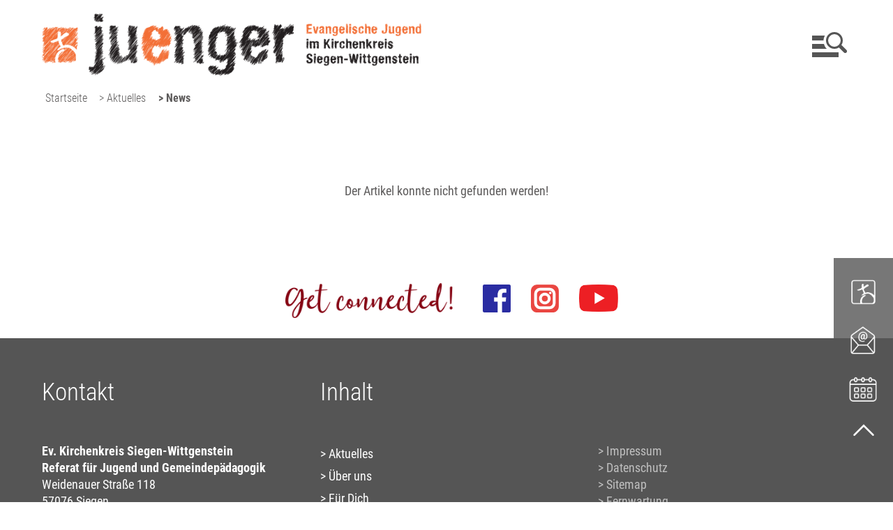

--- FILE ---
content_type: text/html;charset=UTF-8
request_url: https://www.juenger-siegen.de/website/de/jugendreferat/aktuelles/news?article_id=2633
body_size: 6882
content:
<!DOCTYPE html SYSTEM "about:legacy-compat">
<html lang="de"><head><META http-equiv="Content-Type" content="text/html; charset=utf-8"><title>News - Jugendreferat</title><meta content="index,follow" name="robots"><meta content="width=device-width, initial-scale=1.0" name="viewport"><link type="image/x-icon" rel="icon" href="//www.juenger-siegen.de/favicon.ico"><link rel="shortcut icon" href="//www.juenger-siegen.de/favicon.ico"><link href="/cssmanager/styles_1953dd2dff5.css" type="text/css" rel="stylesheet"><script src="/central/js/jquery2/jquery.min.js" type="text/javascript"></script><script type="text/javascript"><!--
			
					var $j = jQuery, $window = $j(window), parallaxList = $j(), headerElm, observer;
					var isMobile = navigator.userAgent.match(/(iPhone|iPod|iPad|Android|playbook|silk|BlackBerry|BB10|Windows Phone|Tizen|Bada|webOS|IEMobile|Opera Mini)/);
					
					var slickdfd = jQuery.Deferred();
					
					$j(document).ready(function(){
					
						
							EcicsMenuParams = {firstLeft:3, firstTop:3, secTop:0, responsive: true, treeLegacy: false };
						
						
						headerElm = document.querySelector("#main-header > .main-inner #header-inner");
						
						if (document.getElementById("main-header") != null)
							document.getElementById("main-header").style.minHeight = document.getElementById("main-header").offsetHeight + "px";
						
						
						
						if (!('IntersectionObserver' in window)) {
							document.body.classList.add("menu-hidden");
						} else {
							if (document.querySelector("#nav-top") != null) {
								observer = new IntersectionObserver(handleIntersect, { "root": document.querySelector("#nav-top"), "rootMargin": "0px", "threshold": [1] });
								observer.observe(document.querySelector("#nav-top > li:last-child"));
							}
						}
						
						
						if ($j("audio, .template_box.mediathek").length > 0) {
							var cssNode = document.createElement('link');
							cssNode.type = 'text/css';
							cssNode.rel = 'stylesheet';
							cssNode.href = '/central/mediaelement/mediaelementplayer.css';
							document.getElementsByTagName("head")[0].appendChild(cssNode);
							$j.ajax({
								dataType: "script",
								cache: true,
								url: "/central/mediaelement/mediaelement-and-player.min.js"
							}).done(function() {
								$j("audio").mediaelementplayer();
							});
						}


						if ($j(".use-clipboard").length > 0) {
							$j.when(
								$j.ajax({
									dataType: "script",
									cache: true,
									url: "/central/js/clipboardjs/clipboard.min.js"
								})
							).then(function() {
								var clipboard = new ClipboardJS('.use-clipboard');

								clipboard.on('success', function(e) {
									e.clearSelection();
									alert("Der Link zum Kalender wurde in die Zwischenablage gelegt und kann nun in ein entsprechendes Kalenderprogramm integriert werden.");
								});

								clipboard.on('error', function(e) {
									alert("Ihr Browser unterstützt das automatische Kopieren nicht, bitte drücken Sie strg+c bzw. cmd+c um den Link zum Kalender zu kopieren."); 
								});
								
							});
						}

						parallaxList = $j("div.layout-20-inner.is-photo.use-parallax");
						if (parallaxList.length > 0) {
							if (isMobile) parallaxList.css("backgroundAttachment", "scroll");
							$window.on('scroll', updateParallax);
							updateParallax();
						}
						
						$j("#show-menu-link").on("click", function(event) {
							event.preventDefault();
							if (document.body.classList.toggle("menu-active")) {
								document.documentElement.style.setProperty("-"+"-header-height", headerElm.offsetHeight + "px");
								updateNavi("");
							}
						});
						$j("a.has-sub", "#nav-top").on("click", function(event) {
							var myId = this.parentElement.id;
							if (!document.body.classList.contains("menu-active")) {
								event.preventDefault();
								document.body.classList.add("menu-active");
								document.body.dataset.activeMenu = myId;
								document.documentElement.style.setProperty("-"+"-header-height", headerElm.offsetHeight + "px");
								updateNavi(myId);
							} else {
								if (document.body.dataset.activeMenu == myId) {
									
								} else {
									event.preventDefault();
									document.body.dataset.activeMenu = myId;
									updateNavi(myId);
								}
							}
						});
					
						$j(window).resize(debounce(myResizeFn, 100));
						myResizeFn(); 
						
						$j("#close-navi-box a").click(function(event) {
							event.preventDefault();
							document.body.classList.remove("menu-active");
						});
						
						$j(window).on("scroll", throttle(myScrollNavFn, 100));
						
						if ($j("#slick-container, .slick-termine, .slick-slide-container, .eventcalendar_box, .news_box, .template_box.termine, .content_area_edit_box.vdb-layout").length > 0) {
						
							slickdfd = $j.ajax({
										dataType: "script",
										cache: true,
										url: "/central/js/slick_1.8.1/slick.min.js"
									});
							slickdfd.done(function() {

								$j("#slick-container").slick({
									prevArrow: '<span class="nav prev" id="nav-left"><svg viewBox="-40 0 380 560"><path d="M305,530l-250,-250l250,-250"/></svg></span>',
									nextArrow: '<span class="nav next" id="nav-right"><svg viewBox="0 0 380 560"><path d="M35,30l250,250l-250,250"/></svg></span>',
									fade: false,
									speed: 500,
								//	cssEase: 'linear',
									autoplay: true,
									autoplaySpeed: 4000,
									pauseOnHover: false,
									waitForAnimate: false,
									dots: true,
									appendDots: '#slick-nav',
									arrows: true,
									appendArrows: '#slick-nav',
									slidesToShow: 1,
									centerMode: true,
									variableWidth: true
								}).on('beforeChange', function(event, slick, currentSlide, nextSlide) {
									if (currentSlide == slick.slideCount - 1) {
										slick.$slideTrack.find(".item:not(.slick-cloned):first").prev().removeClass("cloned-active");
									}
									if (currentSlide == 0) {
										slick.$slideTrack.find(".item:not(.slick-cloned):last").next().removeClass("cloned-active");
									}
									if (nextSlide == slick.slideCount - 1) {
										slick.$slideTrack.find(".item:not(.slick-cloned):first").prev().addClass("cloned-active");
									}
									if (nextSlide == 0) {
										slick.$slideTrack.find(".item:not(.slick-cloned):last").next().addClass("cloned-active");
									}
								});
								
								$j(".news-container.teaser").slick(slickConfigNews);
								$j(".ec-list.teaser").slick(slickConfigEC);
								
							});
						}
						
						$j.ajax({
							dataType: "script",
							cache: true,
							url: "/ecics/sal.js-0.8.5/sal.js"
						}).done(function() {
							sal({
								threshold: .3,
								once: false,
							});
						});

					});
					
					function handleIntersect(entries, observer) {
						if (entries[0].intersectionRatio == 1) {
							if (document.body.classList.contains("menu-hidden")) {
								document.body.classList.remove("menu-hidden");
								document.body.classList.remove("menu-active");
							}
						} else {
							if (!document.body.classList.contains("menu-hidden")) {
								document.body.classList.add("menu-hidden");
								document.body.classList.remove("menu-active");
							}
						}
					};
					
					function debounce(func, wait, immediate) {
						var timeout;
						return function() {
							var context = this, args = arguments;
							var later = function() {
								timeout = null;
								if (!immediate) func.apply(context, args);
							};
							var callNow = immediate && !timeout;
							clearTimeout(timeout);
							timeout = setTimeout(later, wait);
							if (callNow) func.apply(context, args);
						};
					};
					
					function throttle(fn, threshold, scope) {
						threshold || (threshold = 250);
						var last, deferTimer;
						
						return function() {
							var context = scope || this;
							var now = +new Date, args = arguments;
							
							if (last && now < last + threshold) {
								// Hold on to it
								clearTimeout(deferTimer);
								deferTimer = setTimeout(function() {
									last = now;
									fn.apply(context, args);
								}, threshold);
							} else {
								last = now;
								fn.apply(context, args);
							}
						};
					};
					
					function myResizeFn() {
						
					};
					
					function updateNavi(showOnly) {
						$j("li.m-item1, a.m1, a.m1 .has-sub", "#main_ul").show();
						if (showOnly == "") {
							EcicsMenu.hideAll();
							$j("a.m-allg.active", "#main_ul").parents("li.menu").find("> a .has-sub").trigger("click");
						} else {
							showOnly = showOnly.replaceAll("mtli", "mli");
							$j("li.m-item1:not(#" + showOnly + ")", "#main_ul").hide();
							//$j("li#" + showOnly + " a.m1", "#main_ul").hide();
							$j("li#" + showOnly + " a.m1 .has-sub", "#main_ul").hide();
							EcicsMenu.showSub("#"+showOnly, null);
						}
					}
					
					function myScrollNavFn(event) {
						if ($j(this).scrollTop() > 50) {
							$j("#main-header").addClass("fixed");
						} else {
							$j("#main-header").removeClass("fixed");
						}
					};
					
					function updateParallax() {
						var pos = $window.scrollTop(),
							windowHeight = $window.height(),
							speedFactor = 0.1;
						
						parallaxList.each(function() {
							var me = $j(this),
								top = me.offset().top,
								height = me.outerHeight(); 
							
							
							if (top + height < pos || top > pos + windowHeight) {
								return;
							}
							
							if (isMobile) {
								
								var outerHeight = height; 
								var outerWidth = me.outerWidth(false); 
								var dynamicDifference = Math.min(Math.round( Math.max(outerHeight, outerWidth) * 0.15), 200);
								var bgHeight = Math.max( Math.round(outerHeight + (dynamicDifference * 2)), Math.ceil(outerWidth*0.7) ); 
								me.css('backgroundSize', "auto " + bgHeight + "px");
								me.css('backgroundPosition', "center " + Math.round(((top - pos) * speedFactor) - dynamicDifference) + "px");
							} else {
								me.css('backgroundPosition', "center " + Math.round((top - pos) * speedFactor) + "px");
							}
						});
					}
					
					slickConfigNews = {
							dots: true,
							appendDots: '.news-slick-nav',
							arrows: true,
							appendArrows: '.news-slick-nav',
							infinite: false,
							prevArrow: '<span class="nav prev" id="nav-left"><svg viewBox="-40 0 380 560"><path d="M305,530l-250,-250l250,-250"/></svg></span>',
							nextArrow: '<span class="nav next" id="nav-right"><svg viewBox="0 0 380 560"><path d="M35,30l250,250l-250,250"/></svg></span>',
							speed: 300,
							slidesToShow: 3,
							slidesToScroll: 3,
							responsive: [
								{
									breakpoint: 641,
									settings: {
										slidesToShow: 2,
										slidesToScroll: 2
									}
								},
									{
									breakpoint: 560,
									settings: {
										slidesToShow: 1,
										slidesToScroll: 1
									}
								}
							]
						};
					
					slickConfigEC = {
							dots: true,
							appendDots: '.ec-slick-nav',
							arrows: true,
							appendArrows: '.ec-slick-nav',
							infinite: false,
							prevArrow: '<span class="nav prev" id="nav-left"><svg viewBox="-40 0 380 560"><path d="M305,530l-250,-250l250,-250"/></svg></span>',
							nextArrow: '<span class="nav next" id="nav-right"><svg viewBox="0 0 380 560"><path d="M35,30l250,250l-250,250"/></svg></span>',
							speed: 300,
							slidesToShow: 3,
							slidesToScroll: 3,
							responsive: [
								{
									breakpoint: 740,
									settings: {
										slidesToShow: 2,
										slidesToScroll: 2
									}
								},
									{
									breakpoint: 500,
									settings: {
										slidesToShow: 1,
										slidesToScroll: 1
									}
								}
							]
						};
					
					
					--></script><script async="true" src="/central/menu/menu5.js" type="text/javascript"></script><script src="/central/js/klik/standard4.js" type="text/javascript"></script><style type="text/css">
					html { height:100%; }
				</style></head><body data-menu-active="" class="pid_2182" id="main"><div id="page_top"></div><div id="div-main"><header id="main-header"><div class="main-inner"><div id="header-inner"><div id="header-logo"><a title="Zur Startseite zur&uuml;ckkehren" id="logo_link" href="/website/de/jugendreferat"><picture><img alt="Logo Jugendreferat" srcset="/system/getthumb/images/__tn1__ecics_13498_18177_2000_256.png 2x, /system/getthumb/images/__tn1__ecics_13498_18177_3000_384.png 3x" src="/system/getthumb/images/__tn1__ecics_13498_18177_1000_128.png"></picture></a></div><div id="header-navi"><ul id="nav-top" class="navi-popup-ul"><li id="mtli332" class="m-top
														 active"><a href="/website/de/jugendreferat/aktuelles/news" class="has-sub">Aktuelles</a></li><li id="mtli353" class="m-top
														"><a href="/website/de/jugendreferat/ueber-uns" class="has-sub">Über uns</a></li><li id="mtli345" class="m-top
														"><a href="/website/de/jugendreferat/fuer-dich" class="has-sub">Für Dich</a></li><li id="mtli336" class="m-top
														"><a href="/website/de/jugendreferat/mitarbeiten" class="has-sub">Mitarbeiten</a></li><li id="mtli6609" class="m-top
														"><a href="/website/de/jugendreferat/mitreden-">MITREDEN!</a></li></ul></div><div id="header-meta"><a title="Men&uuml; einblenden" id="show-menu-link" href="#show-menu"><svg height="36" width="50" viewBox="0 0 50 36"><circle r="10.5" cy="12" cx="32"></circle><path class="x" d="M40.5,20.5l7,7"></path><path d="M0,5l0,7l16.4,0c0.127,-2.464 0.853,-4.973 2,-7"></path><path d="M0,17l0,7l21,0c-1.93,-1.843 -3.226,-4.371 -4,-7"></path><rect height="7" width="38" y="29" x="0"></rect></svg><span>Men&uuml;</span></a><a id="show-search-link" href="/suche"><svg width="36" height="36" viewBox="0 0 36 36"><circle r="12.5" cy="14.5" cx="14.5"></circle><path d="M24,24l9,9"></path></svg><span>Suche</span></a></div></div><div id="header-path"><div class="pbox"><a href="/website/de/jugendreferat">Startseite</a><div class="sub-box"><ul><li><a href="/website/de/jugendreferat/aktuelles" class="sub">Aktuelles</a></li><li><a href="/website/de/jugendreferat/ueber-uns">Über uns</a></li><li><a href="/website/de/jugendreferat/fuer-dich">Für Dich</a></li><li><a href="/website/de/jugendreferat/mitarbeiten">Mitarbeiten</a></li><li><a href="/website/de/jugendreferat/mitreden-">MITREDEN!</a></li></ul></div></div><div class="pbox"><a href="/website/de/jugendreferat/aktuelles">&gt; Aktuelles</a><div class="sub-box"><ul><li><a href="/website/de/jugendreferat/aktuelles/news" class="sub">News</a></li><li><a href="/website/de/jugendreferat/aktuelles/termine">Termine</a></li><li><a href="/website/de/jugendreferat/aktuelles/mediathek">Mediathek</a></li><li><a href="/website/de/jugendreferat/aktuelles/-das-war-einmal">...das war einmal</a></li></ul></div></div><span class="active">&gt;&nbsp;News</span></div></div></header><div id="main-img"><div id="img-inner-box"></div></div><main id="main-content">

<div class="layout-20 "><div class="layout-20-inner   pt-3 pb-2   use-parallax"><div class="main-inner"><div class="area-20-1 s4"><div class="layout-7 clearfix"><div class="area-7-1 s2"></div><div class="area-7-2 s2"></div></div><div class="layout-7 clearfix"><div class="area-7-1 s2"></div><div class="area-7-2 s2"></div></div><div class="template_box news_view_box">
<p style="text-align:center; margin: 2em 0; ">Der Artikel konnte nicht gefunden werden!</p></div></div></div></div></div>

</main><div class="social-btns" id="bottom-btns"><img alt="get connected" src="/ecics/images/social_get_connected@2x.png"><p><a class="icon-facebook" target="_blank" title="Unsere Facebook-Seite" href="https://www.facebook.com/juengersiegen"></a><a class="icon-instagram" target="_blank" title="Folgt uns auf Instagram" href="https://www.instagram.com/juengersiegenwittgenstein"></a><a class="icon-youtube" target="_blank" title="juenger Siegen bei youTube" href="https://www.youtube.com/channel/UCEjnE8tje_I79E7_axC8KCg"></a></p></div><footer id="main-footer"><div class="main-inner"><div id="footer-inner"><div id="bottom-address"><div class="item ai1"><h3>Kontakt</h3>
<p><strong>Ev. Kirchenkreis Siegen-Wittgenstein<br />Referat f&uuml;r Jugend und Gemeindep&auml;dagogik</strong></p>
<p>Weidenauer Stra&szlig;e 118<br />57076 Siegen<br />Tel. 0271 5004-292<br /><a href="mailto:juenger@kirchenkreis-siegen.de">juenger@kirchenkreis-siwi.de</a></p></div><div class="item ai2"><h3>Inhalt</h3>
<p><a href="/website/de/jugendreferat/aktuelles">Aktuelles</a><br /><a href="/website/de/jugendreferat/ueber-uns">&Uuml;ber uns</a><br /><a href="/website/de/jugendreferat/fuer-dich">F&uuml;r Dich</a><br /><a href="/website/de/jugendreferat/mitarbeiten">Mitarbeiten</a></p>
<p>&nbsp;</p></div><div class="item ai4"><a title="Zeigt technische und rechtliche Informationen zur Seite" href="/impressum">Impressum</a><br><a title="Link zur Datenschutzerkl&auml;rung" href="/datenschutz">Datenschutz</a><br><a title="Zeigt eine &Uuml;bersicht aller enthaltenen Seiten" href="/sitemap">Sitemap</a><br><a title="Fernwartung" href="https://get.teamviewer.com/6i4wt6j">Fernwartung</a><br><a title="Melden Sie sich am System an" href="/system?action=user_login">Login</a></div></div></div></div><div id="footer-logo-helper"><p><a href="https://www.ekd.de" target="_blank" rel="noopener"><img src="/resources/ecics_22_cojf2mgoa5.svg" alt="Logo Evangelische Kirche Deutschland" width="323" height="100" /></a><a href="https://www.evangelisch-in-westfalen.de/" target="_blank" rel="noopener"><img src="/resources/ecics_23_edsviyo0yk.svg" alt="Logo Evangelische Kirche von Westfalen" width="255" height="100" /></a><a href="https://www.kk-siwi.de" target="_blank" rel="noopener"><img src="/images/ecics_14878_20144.png" alt="" width="348" height="100" /></a></p>
<p>&nbsp;</p></div><div id="bottom-helper"></div></footer></div><div id="sticky-elm"><a class="icon-jugend" target="_self" title="juenger SiWi" href="/website/de/jugendreferat"><img src="/ecics/images/icon-jugend.png"></a><a class="icon-kontakt" target="_self" title="Ansprechpartner" href="/website/de/jugendreferat/ueber-uns/ansprechpartner"><img src="/ecics/images/icon-kontakt.png"></a><a class="icon-termin" target="_self" title="Termine" href="/website/de/jugendreferat/aktuelles/termine"><img src="/ecics/images/icon-termin.png"></a><a class="top" href="#page_top"><svg viewBox="0 0 16 16"><path d="M2,11l6,-6l6,6"></path></svg></a></div><div id="nav-container"><div id="nav-box"><ul class="menu mid-331" id="main_ul"><li class="menu m-item1 m-child1" id="mli332"><a href="/website/de/jugendreferat/aktuelles" class="m-allg m1 sover">Aktuelles<span class="has-sub"></span></a><ul id="m332" class="menu"><li class="menu m-item2 m-active2" id="mli2182"><a href="/website/de/jugendreferat/aktuelles/news" class="m-allg m2 active">News</a></li><li class="menu m-item2" id="mli334"><a href="/website/de/jugendreferat/aktuelles/termine" class="m-allg m2">Termine</a></li><li class="menu m-item2" id="mli335"><a href="/website/de/jugendreferat/aktuelles/mediathek" class="m-allg m2">Mediathek</a></li><li class="menu m-item2 m-last2" id="mli6129"><a href="/website/de/jugendreferat/aktuelles/-das-war-einmal" class="m-allg m2">...das war einmal</a></li></ul></li><li class="menu m-item1" id="mli353"><a href="/website/de/jugendreferat/ueber-uns" class="m-allg m1 sover">Über uns<span class="has-sub"></span></a><ul id="m353" class="menu"><li class="menu m-item2" id="mli2726"><a href="/website/de/jugendreferat/ueber-uns/ansprechpartner" class="m-allg m2">Ansprechpartner</a></li><li class="menu m-item2" id="mli357"><a href="/website/de/jugendreferat/ueber-uns/juenger" class="m-allg m2">juenger Siegen-Wittgenstein</a></li><li class="menu m-item2" id="mli5428"><a href="/website/de/jugendreferat/ueber-uns/podcast-bist-du-juenger" class="m-allg m2">Podcast Bist DU juenger</a></li><li class="menu m-item2" id="mli358"><a href="/website/de/jugendreferat/ueber-uns/kirchenkreis" class="m-allg m2">Kirchenkreis</a></li><li class="menu m-item2" id="mli6326"><a href="/website/de/jugendreferat/ueber-uns/abenteuerdorf-wittgenstein" class="m-allg m2">Abenteuerdorf Wittgenstein</a></li><li class="menu m-item2" id="mli359"><a href="/website/de/jugendreferat/ueber-uns/satzungundkonzeption" class="m-allg m2">Satzung und Konzeption</a></li><li class="menu m-item2 submenu m-sub_static2" id="mli3119"><a href="/website/de/jugendreferat/ueber-uns/regionaleausschuesse" class="m-allg m2">regionale Ausschüsse<span class="has-sub"></span></a><ul class="menu hidden" data-level="2" id="m3119"><li class="empty"></li></ul></li><li class="menu m-item2 m-last2 submenu m-sub_static2" id="mli4891"><a href="/website/de/jugendreferat/ueber-uns/jugendbeteiligung" class="m-allg m2">Jugendbeteiligung<span class="has-sub"></span></a><ul class="menu hidden" data-level="2" id="m4891"><li class="empty"></li></ul></li></ul></li><li class="menu m-item1" id="mli345"><a href="/website/de/jugendreferat/fuer-dich" class="m-allg m1 sover">Für Dich<span class="has-sub"></span></a><ul id="m345" class="menu"><li class="menu m-item2 submenu m-sub_static2" id="mli346"><a href="/website/de/jugendreferat/fuer-dich/freizeiten" class="m-allg m2">Freizeiten<span class="has-sub"></span></a><ul class="menu hidden" data-level="2" id="m346"><li class="empty"></li></ul></li><li class="menu m-item2 submenu m-sub_static2" id="mli3764"><a href="/website/de/jugendreferat/fuer-dich/internationale-jugendbegegnungen" class="m-allg m2">Internationale Jugendbegegnungen<span class="has-sub"></span></a><ul class="menu hidden" data-level="2" id="m3764"><li class="empty"></li></ul></li><li class="menu m-item2 submenu m-sub_static2" id="mli347"><a href="/website/de/jugendreferat/fuer-dich/schulungen" class="m-allg m2">Schulungen<span class="has-sub"></span></a><ul class="menu hidden" data-level="2" id="m347"><li class="empty"></li></ul></li><li class="menu m-item2 submenu m-sub_static2" id="mli351"><a href="/website/de/jugendreferat/fuer-dich/finanzen" class="m-allg m2">Finanzen<span class="has-sub"></span></a><ul class="menu hidden" data-level="2" id="m351"><li class="empty"></li></ul></li><li class="menu m-item2 submenu m-sub_static2" id="mli352"><a href="/website/de/jugendreferat/fuer-dich/geistliches" class="m-allg m2">Geistliches<span class="has-sub"></span></a><ul class="menu hidden" data-level="2" id="m352"><li class="empty"></li></ul></li><li class="menu m-item2 submenu m-sub_static2" id="mli2579"><a href="/website/de/jugendreferat/fuer-dich/musikarbeit" class="m-allg m2">Musikarbeit<span class="has-sub"></span></a><ul class="menu hidden" data-level="2" id="m2579"><li class="empty"></li></ul></li><li class="menu m-item2 submenu m-sub_static2" id="mli2580"><a href="/website/de/jugendreferat/fuer-dich/kindesschutz" class="m-allg m2">Kindesschutz<span class="has-sub"></span></a><ul class="menu hidden" data-level="2" id="m2580"><li class="empty"></li></ul></li><li class="menu m-item2" id="mli3495"><a href="/website/de/jugendreferat/fuer-dich/bonfire-festival" class="m-allg m2">Bonfire-Festival</a></li><li class="menu m-item2" id="mli3906"><a href="/website/de/jugendreferat/fuer-dich/ehrenamt" class="m-allg m2">Ehrenamt</a></li><li class="menu m-item2 m-last2" id="mli6363"><a href="/website/de/jugendreferat/fuer-dich/lsbtin" class="m-allg m2">LSBTIN*</a></li></ul></li><li class="menu m-item1" id="mli336"><a href="/website/de/jugendreferat/mitarbeiten" class="m-allg m1 sover">Mitarbeiten<span class="has-sub"></span></a><ul id="m336" class="menu"><li class="menu m-item2" id="mli3689"><a href="/website/de/jugendreferat/mitarbeiten/stellenmarkt" class="m-allg m2">Stellenmarkt</a></li><li class="menu m-item2" id="mli3873"><a href="/website/de/jugendreferat/mitarbeiten/unser-plus-fuer-dich" class="m-allg m2">Unser Plus für DICH</a></li><li class="menu m-item2" id="mli3881"><a href="/website/de/jugendreferat/mitarbeiten/unser-angebot" class="m-allg m2">Unser Angebot</a></li><li class="menu m-item2" id="mli3882"><a href="/website/de/jugendreferat/mitarbeiten/unsere-anforderungen" class="m-allg m2">Unsere Anforderungen</a></li><li class="menu m-item2 submenu m-sub_static2" id="mli3127"><a href="/website/de/jugendreferat/mitarbeiten/fsj" class="m-allg m2">Freiwilliges Soziales Jahr (FSJ)<span class="has-sub"></span></a><ul class="menu hidden" data-level="2" id="m3127"><li class="empty"></li></ul></li><li class="menu m-item2" id="mli3898"><a href="/website/de/jugendreferat/mitarbeiten/uni-praktikum" class="m-allg m2">Uni-Praktikum</a></li><li class="menu m-item2" id="mli3899"><a href="/website/de/jugendreferat/mitarbeiten/schulpraktikum" class="m-allg m2">Schulpraktikum</a></li><li class="menu m-item2 m-last2" id="mli5051"><a href="/website/de/jugendreferat/mitarbeiten/mach-kirche" class="m-allg m2">MACH KIRCHE</a></li></ul></li><li class="menu m-item1 m-last1" id="mli6609"><a href="/website/de/jugendreferat/mitreden-" class="m-allg m1">MITREDEN!</a></li><li class="m-item1 search"><form action="/website/de/jugendreferat/suche" method="get"><input placeholder="Suche" name="wsm_search_string" type="text"><button type="submit"><svg width="36" height="36" viewBox="0 0 36 36"><circle r="12.5" cy="14.5" cx="14.5"></circle><path d="M24,24l9,9"></path></svg></button></form></li></ul><p id="close-navi-box"><a title="Men&uuml; ausblenden" href="#close-navi"><svg viewBox="0 0 32 32"><path d="M2 2l28 28M2 30l28-28"></path></svg></a></p></div></div><script type="text/javascript">
						var _paq = _paq || [];
						_paq.push(['disableCookies']);
						_paq.push(['trackPageView']);
						_paq.push(['enableLinkTracking']);
						(function() {
							var u="/analytics/";
							_paq.push(['setTrackerUrl', u+'matomo.php']);
							
								_paq.push(['setSiteId', 377]);
								
									_paq.push(['addTracker', u+'matomo.php', 408]);
								
							var d=document, g=d.createElement('script'), s=d.getElementsByTagName('script')[0];
							g.type='text/javascript'; g.async=true; g.defer=true; g.src=u+'matomo.js'; s.parentNode.insertBefore(g,s);
						})();
					</script><noscript><p><img alt="" style="border:0" src="/analytics/matomo.php?idsite=377&amp;rec=1"><img alt="" style="border:0" src="/analytics/matomo.php?idsite=408&amp;rec=1"></p></noscript></body></html>

--- FILE ---
content_type: image/svg+xml
request_url: https://www.juenger-siegen.de/resources/ecics_22_cojf2mgoa5.svg
body_size: 23421
content:
<?xml version="1.0" encoding="UTF-8" standalone="no"?><!DOCTYPE svg PUBLIC "-//W3C//DTD SVG 1.1//EN" "http://www.w3.org/Graphics/SVG/1.1/DTD/svg11.dtd"><svg width="100%" height="100%" viewBox="0 0 950 294" version="1.1" xmlns="http://www.w3.org/2000/svg" xmlns:xlink="http://www.w3.org/1999/xlink" xml:space="preserve" xmlns:serif="http://www.serif.com/" style="fill-rule:evenodd;clip-rule:evenodd;stroke-linejoin:round;stroke-miterlimit:2;"><rect id="logo_ekd" x="0" y="0" width="950" height="294" style="fill:none;"/><clipPath id="_clip1"><rect x="0" y="0" width="950" height="294"/></clipPath><g clip-path="url(#_clip1)"><g><path d="M927.855,100.535c0.164,-1.64 0.492,-3.117 0.984,-4.265c0.657,-1.148 1.149,-2.296 2.131,-3.117c0.986,-0.82 1.806,-1.476 2.955,-1.968c0.984,-0.492 2.132,-0.656 3.28,-0.656c2.461,-0 4.593,0.82 5.906,2.624c1.476,1.805 2.132,4.265 2.132,7.546l-17.388,0l0,-0.164Zm-4.101,9.514c0.821,2.132 1.969,3.773 3.281,5.249c1.476,1.476 3.117,2.625 4.921,3.281c1.969,0.82 3.937,1.148 6.069,1.148c2.133,0 4.101,-0.328 5.906,-0.984c1.802,-0.656 3.28,-1.312 4.757,-2.297l-1.969,-3.608c-1.148,0.82 -2.46,1.312 -3.773,1.804c-1.148,0.492 -2.624,0.656 -4.264,0.656c-3.117,0 -5.578,-0.984 -7.546,-3.117c-1.968,-2.132 -2.953,-4.757 -3.117,-8.365l21.817,-0c0.164,-0.821 0.164,-1.805 0.164,-2.953c0,-2.296 -0.328,-4.429 -0.82,-6.233c-0.656,-1.805 -1.476,-3.445 -2.461,-4.757c-1.148,-1.313 -2.46,-2.297 -4.101,-3.117c-1.476,-0.656 -3.28,-0.984 -5.413,-0.984c-1.804,-0 -3.608,0.328 -5.249,1.148c-1.804,0.82 -3.281,1.968 -4.757,3.281c-1.476,1.312 -2.46,3.28 -3.281,5.249c-0.82,2.132 -1.149,4.429 -1.149,7.053c-0,2.625 0.165,5.414 0.985,7.546m-35.103,8.858l5.577,-0l0,-23.293c1.64,-1.64 3.117,-2.789 4.429,-3.773c1.312,-0.82 2.789,-1.148 4.429,-1.148c2.132,-0 3.773,0.656 4.757,2.132c0.984,1.313 1.476,3.609 1.476,6.562l0,19.684l5.413,-0l0,-20.504c0,-4.101 -0.82,-7.218 -2.46,-9.35c-1.476,-2.133 -4.101,-3.117 -7.546,-3.117c-2.132,-0 -4.265,0.492 -5.905,1.476c-1.64,0.984 -3.281,2.297 -4.921,3.773l0.164,-6.561l0,-13.123l-5.413,-0l-0,47.242Zm-31.495,-8.858c0.82,2.132 1.969,3.773 3.281,5.249c1.312,1.476 2.953,2.625 4.757,3.281c1.804,0.82 3.773,1.148 5.905,1.148c1.969,0 3.773,-0.328 5.577,-1.148c1.805,-0.656 3.281,-1.805 4.757,-3.117l-2.46,-3.609c-0.82,0.821 -2.133,1.641 -3.281,2.297c-1.148,0.656 -2.624,0.984 -4.265,0.984c-1.476,0 -2.788,-0.328 -4.101,-0.984c-1.148,-0.656 -2.132,-1.312 -3.116,-2.461c-0.82,-1.148 -1.641,-2.296 -1.969,-3.936c-0.492,-1.477 -0.656,-3.117 -0.656,-5.086c0,-1.804 0.164,-3.608 0.82,-5.085c0.328,-1.476 1.149,-2.788 1.969,-3.936c0.82,-1.149 1.968,-1.969 3.28,-2.625c1.149,-0.656 2.461,-0.984 4.101,-0.984c1.149,-0 2.461,0.164 3.445,0.82c0.984,0.492 1.968,1.148 3.117,2.132l2.624,-3.608c-0.984,-0.985 -2.46,-1.805 -3.937,-2.625c-1.476,-0.82 -3.28,-1.148 -5.413,-1.148c-2.132,-0 -4.101,0.328 -5.905,1.148c-1.968,0.656 -3.609,1.804 -5.085,3.281c-1.476,1.476 -2.461,3.28 -3.445,5.249c-0.82,2.132 -1.148,4.429 -1.148,7.217c-0,2.953 0.328,5.414 1.148,7.546m-21.16,8.858l5.413,-0l-0,-20.669c0.984,-2.788 2.46,-4.592 3.937,-5.741c1.476,-1.148 2.788,-1.64 4.265,-1.64c0.656,-0 1.148,-0 1.64,0.164c0.492,0.164 0.984,0.164 1.476,0.328l0.985,-4.757c-0.985,-0.492 -2.133,-0.656 -3.445,-0.656c-1.969,-0 -3.609,0.656 -5.085,1.804c-1.641,1.148 -2.953,2.789 -4.101,4.757l-0.164,0l-0.492,-5.741l-4.429,0l-0,32.151Zm-16.404,-0l5.413,-0l0,-32.151l-5.413,0l0,32.151Zm5.577,-39.861c0.821,-0.656 0.985,-1.476 0.985,-2.46c-0,-1.148 -0.328,-1.969 -0.985,-2.625c-0.82,-0.656 -1.64,-0.984 -2.624,-0.984c-0.984,0 -1.969,0.328 -2.625,0.984c-0.82,0.656 -1.148,1.477 -1.148,2.625c0,0.984 0.328,1.804 1.148,2.46c0.656,0.657 1.641,0.985 2.625,0.985c0.984,-0 1.804,-0.328 2.624,-0.985m-43.305,39.861l5.413,-0l0,-13.779l7.546,-8.858l13.123,22.637l6.233,-0l-15.911,-26.902l13.777,-16.567l-6.396,-0l-18.209,21.816l-0.163,0l0,-21.816l-5.413,-0l0,43.469Zm-43.961,-18.372c0.164,-1.64 0.492,-3.117 0.984,-4.265c0.656,-1.148 1.148,-2.296 2.133,-3.117c0.984,-0.82 1.804,-1.476 2.788,-1.968c0.984,-0.492 2.133,-0.656 3.281,-0.656c2.624,-0 4.593,0.82 5.905,2.624c1.476,1.805 2.133,4.265 2.133,7.546l-17.224,0l-0,-0.164Zm-4.101,9.514c0.82,2.132 1.804,3.773 3.117,5.249c1.476,1.476 3.116,2.625 5.085,3.281c1.804,0.82 3.773,1.148 6.069,1.148c2.297,0 4.265,-0.328 5.905,-0.984c1.641,-0.656 3.281,-1.312 4.757,-2.297l-1.968,-3.608c-1.148,0.82 -2.461,1.312 -3.773,1.804c-1.312,0.492 -2.624,0.656 -4.265,0.656c-3.117,0 -5.577,-0.984 -7.545,-3.117c-1.969,-2.132 -2.953,-4.757 -3.281,-8.365l21.817,-0c0.164,-0.821 0.164,-1.805 0.164,-2.953c-0,-2.296 -0.164,-4.429 -0.821,-6.233c-0.492,-1.805 -1.312,-3.445 -2.46,-4.757c-1.148,-1.313 -2.461,-2.297 -4.101,-3.117c-1.476,-0.656 -3.281,-0.984 -5.413,-0.984c-1.969,-0 -3.609,0.328 -5.413,1.148c-1.641,0.82 -3.281,1.968 -4.757,3.281c-1.149,1.476 -2.297,3.28 -3.117,5.249c-0.82,2.132 -1.148,4.429 -1.148,7.053c-0,2.625 0.328,5.414 1.148,7.546m-35.103,8.858l5.413,-0l-0,-23.293c1.64,-1.64 3.116,-2.789 4.429,-3.773c1.148,-0.82 2.788,-1.148 4.429,-1.148c2.132,-0 3.772,0.656 4.757,2.132c0.984,1.313 1.476,3.609 1.476,6.562l-0,19.684l5.413,-0l0,-20.504c0,-4.101 -0.82,-7.218 -2.296,-9.35c-1.641,-2.133 -4.101,-3.117 -7.546,-3.117c-2.297,-0 -4.265,0.492 -5.905,1.476c-1.641,0.984 -3.281,2.297 -4.921,3.773l0.164,-6.561l-0,-13.123l-5.413,-0l-0,47.242Zm-31.495,-8.858c0.656,2.132 1.804,3.773 3.281,5.249c1.148,1.476 2.952,2.625 4.757,3.281c1.968,0.82 3.936,1.148 6.069,1.148c1.968,0 3.773,-0.328 5.577,-1.148c1.804,-0.656 3.281,-1.805 4.921,-3.117l-2.46,-3.609c-0.985,0.821 -1.969,1.641 -3.281,2.297c-1.148,0.656 -2.625,0.984 -4.265,0.984c-1.476,0 -2.789,-0.328 -4.101,-0.984c-1.148,-0.656 -2.296,-1.312 -3.117,-2.461c-0.82,-1.148 -1.476,-2.296 -2.132,-3.772c-0.328,-1.477 -0.656,-3.117 -0.656,-5.086c-0,-1.804 0.328,-3.608 0.82,-5.085c0.492,-1.476 0.984,-2.788 1.968,-3.936c0.985,-1.149 1.969,-1.969 3.281,-2.625c1.148,-0.656 2.461,-0.984 4.101,-0.984c1.312,-0 2.46,0.164 3.445,0.82c0.984,0.492 2.132,1.148 2.952,2.132l2.789,-3.608c-0.984,-0.985 -2.461,-1.805 -3.937,-2.625c-1.476,-0.82 -3.281,-1.148 -5.413,-1.148c-2.133,-0 -4.101,0.328 -5.905,1.148c-1.969,0.656 -3.609,1.804 -4.921,3.281c-1.477,1.476 -2.625,3.28 -3.609,5.249c-0.82,2.132 -1.148,4.429 -1.148,7.217c-0.328,2.789 0.164,5.25 0.984,7.382m-30.347,5.249c1.477,1.312 3.281,2.297 5.414,3.117c1.968,0.82 4.264,1.312 6.561,1.312c1.968,0 3.609,-0.164 5.085,-0.82c1.312,-0.492 2.625,-1.148 3.609,-2.133c0.984,-0.984 1.64,-1.968 2.296,-3.116c0.492,-1.148 0.656,-2.461 0.656,-3.773c0,-1.476 -0.328,-2.789 -0.82,-3.937c-0.492,-1.148 -1.312,-1.968 -2.296,-2.624c-0.984,-0.657 -1.969,-1.313 -3.117,-1.805c-1.148,-0.492 -2.296,-0.984 -3.445,-1.312c-0.82,-0.328 -1.804,-0.656 -2.624,-0.984c-0.82,-0.328 -1.641,-0.656 -2.133,-1.149c-0.82,-0.328 -1.148,-0.82 -1.64,-1.476c-0.328,-0.492 -0.656,-1.148 -0.656,-1.968c-0,-1.149 0.492,-2.297 1.476,-3.117c0.984,-0.984 2.461,-1.312 4.593,-1.312c1.476,-0 2.789,0.164 3.937,0.82c1.148,0.656 2.46,1.148 3.281,2.132l2.624,-3.444c-1.148,-0.985 -2.624,-1.969 -4.265,-2.625c-1.64,-0.656 -3.608,-0.984 -5.577,-0.984c-1.64,-0 -3.281,0.164 -4.757,0.656c-1.148,0.492 -2.46,1.148 -3.445,1.968c-0.984,0.821 -1.64,1.805 -2.132,2.953c-0.492,1.148 -0.82,2.297 -0.82,3.609c-0,1.312 0.328,2.46 0.984,3.445c0.656,0.984 1.148,1.804 2.132,2.624c0.821,0.656 1.969,1.312 3.117,1.805c1.148,0.492 2.297,0.984 3.445,1.312c0.82,0.328 1.64,0.656 2.624,0.984c0.985,0.328 1.641,0.656 2.461,1.148c0.82,0.492 1.148,0.984 1.64,1.641c0.492,0.656 0.656,1.312 0.656,2.132c0,1.476 -0.492,2.625 -1.476,3.609c-0.984,0.984 -2.625,1.476 -4.757,1.476c-1.968,0 -3.609,-0.328 -5.085,-1.148c-1.64,-0.656 -2.953,-1.64 -4.265,-2.789c-0.492,0 -3.281,3.773 -3.281,3.773m-12.794,3.609l5.413,-0l-0,-32.151l-5.413,0l-0,32.151Zm5.577,-39.861c0.656,-0.656 1.148,-1.476 1.148,-2.46c0,-1.148 -0.492,-1.969 -1.148,-2.625c-0.656,-0.656 -1.641,-0.984 -2.625,-0.984c-0.984,0 -1.968,0.328 -2.624,0.984c-0.82,0.656 -0.985,1.477 -0.985,2.625c0,0.984 0.329,1.804 0.985,2.46c0.656,0.657 1.64,0.985 2.624,0.985c0.984,-0 1.969,-0.328 2.625,-0.985m-22.473,33.299c0,2.297 0.328,4.101 1.148,5.414c0.82,1.312 2.297,1.804 4.593,1.804c0.656,0 1.313,0 1.805,-0.164c0.492,-0 0.82,-0.164 1.148,-0.328l-0.656,-4.101c-0.328,0.164 -0.656,0.164 -0.82,0.164l-0.493,0c-0.492,0 -0.82,-0.164 -0.984,-0.492c-0.328,-0.328 -0.492,-0.984 -0.492,-1.804l0,-41.173l-5.413,-0l0.164,40.68Zm-30.182,-11.81c0.164,-1.64 0.656,-3.117 1.148,-4.265c0.492,-1.148 1.148,-2.296 2.132,-3.117c0.82,-0.82 1.641,-1.476 2.789,-1.968c0.984,-0.492 2.132,-0.656 3.281,-0.656c2.624,-0 4.593,0.82 5.905,2.624c1.312,1.805 2.132,4.265 2.132,7.546l-17.387,0l-0,-0.164Zm-4.101,9.514c0.82,2.132 1.968,3.773 3.28,5.249c1.313,1.476 2.953,2.625 4.921,3.281c1.805,0.82 3.773,1.148 6.07,1.148c2.296,0 4.265,-0.328 5.905,-0.984c1.804,-0.656 3.281,-1.312 4.757,-2.297l-1.968,-3.608c-1.149,0.82 -2.461,1.312 -3.773,1.804c-1.148,0.492 -2.789,0.656 -4.265,0.656c-3.117,0 -5.577,-0.984 -7.546,-3.117c-1.968,-2.132 -2.952,-4.757 -3.28,-8.365l21.816,-0c0.164,-0.821 0.328,-1.805 0.328,-2.953c0,-2.296 -0.328,-4.429 -0.984,-6.233c-0.656,-1.805 -1.476,-3.445 -2.46,-4.757c-1.149,-1.313 -2.461,-2.297 -4.101,-3.117c-1.641,-0.656 -3.445,-0.984 -5.413,-0.984c-1.805,-0 -3.609,0.328 -5.414,1.148c-1.64,0.82 -3.28,1.968 -4.593,3.281c-1.312,1.476 -2.624,3.28 -3.28,5.249c-0.82,2.132 -1.149,4.429 -1.149,7.053c0,2.625 0.329,5.414 1.149,7.546m-23.129,-5.413c-0.82,-0.328 -1.477,-0.82 -2.133,-1.476c-0.656,-0.657 -1.148,-1.477 -1.64,-2.461c-0.328,-0.984 -0.492,-1.968 -0.492,-3.117c-0,-2.46 0.656,-4.265 1.968,-5.577c1.313,-1.312 2.953,-1.968 4.921,-1.968c1.805,-0 3.609,0.656 4.921,1.968c1.149,1.312 1.969,3.117 1.969,5.577c-0,1.149 -0.164,2.133 -0.492,3.117c-0.328,0.984 -0.82,1.64 -1.477,2.461c-0.656,0.656 -1.312,1.148 -2.132,1.476c-0.82,0.328 -1.64,0.492 -2.625,0.492c-0.984,-0 -1.968,-0.164 -2.788,-0.492m-9.678,24.113c0.656,1.148 1.476,1.968 2.624,2.625c1.149,0.82 2.625,1.312 4.265,1.64c1.641,0.328 3.445,0.656 5.413,0.656c2.461,0 4.757,-0.328 6.89,-0.82c1.968,-0.656 3.609,-1.476 5.085,-2.461c1.476,-0.984 2.46,-2.132 3.281,-3.444c0.82,-1.313 0.984,-2.789 0.984,-4.265c-0,-2.625 -0.82,-4.593 -2.789,-5.906c-1.968,-1.312 -4.757,-1.804 -8.53,-1.804l-6.233,0c-2.132,0 -3.773,-0.328 -4.593,-0.984c-0.82,-0.656 -1.148,-1.476 -1.148,-2.625c-0,-0.984 0.328,-1.64 0.656,-2.132c0.328,-0.656 0.984,-1.148 1.476,-1.641c0.82,0.329 1.477,0.657 2.461,0.821c0.82,0.164 1.64,0.328 2.46,0.328c1.641,-0 3.117,-0.328 4.593,-0.82c1.313,-0.493 2.789,-1.313 3.773,-2.133c0.984,-0.984 1.969,-2.132 2.461,-3.609c0.656,-1.312 0.984,-2.952 0.984,-4.593c-0,-1.312 -0.328,-2.624 -0.82,-3.772c-0.656,-1.149 -1.149,-2.133 -1.969,-2.789l6.726,-0l-0,-4.101l-11.155,0c-0.656,-0.164 -1.312,-0.492 -2.132,-0.656c-0.656,-0.164 -1.476,-0.164 -2.461,-0.164c-1.64,-0 -3.28,0.164 -4.757,0.82c-1.476,0.492 -2.788,1.312 -3.936,2.297c-0.985,0.984 -1.969,2.132 -2.625,3.608c-0.656,1.477 -0.984,2.953 -0.984,4.757c-0,1.969 0.492,3.609 1.148,5.085c0.984,1.477 1.804,2.625 2.953,3.609l-0,0.164c-0.821,0.656 -1.641,1.313 -2.461,2.461c-0.656,0.984 -1.148,2.132 -1.148,3.609c-0,1.312 0.328,2.296 0.984,3.116c0.492,0.82 1.148,1.476 1.968,2.133l0,0.328c-1.476,0.984 -2.624,2.132 -3.608,3.28c-0.82,1.149 -1.149,2.625 -1.149,3.937c0.165,1.148 0.657,2.461 1.313,3.445m4.593,-7.218c0.492,-0.984 1.312,-1.804 2.46,-2.624c0.656,0.164 1.477,0.328 2.133,0.492c0.82,-0 1.476,0.164 2.132,0.164l5.576,0c1.97,0 3.774,0.164 4.921,0.82c0.986,0.656 1.64,1.641 1.64,3.117c0,0.82 -0.326,1.64 -0.82,2.46c-0.491,0.821 -1.147,1.477 -1.967,2.133c-0.82,0.656 -1.968,0.984 -3.281,1.476c-1.313,0.492 -2.788,0.492 -4.264,0.492c-2.953,0 -5.251,-0.492 -6.892,-1.476c-1.64,-0.984 -2.46,-2.461 -2.46,-4.101c-0,-0.984 0.166,-1.968 0.82,-2.953l0.002,0Zm-39.533,-2.624l5.413,-0l0,-23.293c1.641,-1.64 3.117,-2.789 4.265,-3.773c1.313,-0.82 2.953,-1.148 4.593,-1.148c2.133,-0 3.609,0.656 4.756,2.132c0.82,1.313 1.314,3.609 1.314,6.562l-0,19.684l5.413,-0l-0,-20.504c-0,-4.101 -0.82,-7.218 -2.297,-9.35c-1.476,-2.133 -4.101,-3.117 -7.545,-3.117c-2.133,-0 -4.267,0.492 -5.907,1.476c-1.641,0.984 -3.281,2.297 -4.921,3.937l-0.163,0l-0.328,-4.593l-4.593,0l0,31.987Zm-29.69,-11.483c0.658,-0.82 1.312,-1.64 2.461,-2.296c1.148,-0.656 2.624,-1.148 4.592,-1.64c1.807,-0.493 4.101,-0.821 6.89,-1.149l-0,8.694c-1.476,1.312 -3.117,2.461 -4.429,3.117c-1.312,0.656 -2.953,1.148 -4.429,1.148c-1.64,0 -2.953,-0.328 -4.101,-1.148c-0.984,-0.82 -1.64,-2.133 -1.64,-3.937c-0,-0.984 0.328,-1.968 0.656,-2.789m-3.443,10.007c1.803,1.64 4.101,2.296 6.888,2.296c1.968,0 3.774,-0.492 5.577,-1.312c1.804,-0.82 3.445,-1.969 5.085,-3.281l0.164,0l0.328,3.773l4.593,-0l0,-19.684c0,-4.101 -0.82,-7.218 -2.624,-9.678c-1.805,-2.461 -4.757,-3.609 -8.529,-3.609c-2.626,-0 -5.086,0.492 -7.219,1.312c-2.296,0.984 -4.101,1.805 -5.577,2.789l2.134,3.773c1.311,-0.821 2.787,-1.641 4.427,-2.461c1.641,-0.656 3.281,-0.984 5.249,-0.984c1.313,-0 2.461,0.164 3.281,0.656c0.82,0.492 1.477,1.148 1.969,1.804c0.492,0.821 0.984,1.641 1.148,2.625c0.33,0.984 0.33,1.968 0.33,2.953c-6.892,0.656 -11.977,2.132 -15.093,3.936c-3.117,1.805 -4.757,4.429 -4.757,8.038c-0,3.117 0.986,5.413 2.626,7.054m-23.623,1.476l6.399,-0l11.483,-32.151l-5.415,0l-6.068,18.372c-0.494,1.64 -0.986,3.117 -1.478,4.757c-0.492,1.64 -0.982,3.117 -1.476,4.593l-0.326,-0c-0.494,-1.476 -1.15,-3.117 -1.641,-4.593c-0.494,-1.64 -0.986,-3.117 -1.478,-4.757l-6.069,-18.372l-5.576,0c-0.165,0 11.645,32.151 11.645,32.151m-41.501,-0l25.756,-0l-0,-4.593l-20.178,-0l-0,-15.747l16.567,-0l0,-4.593l-16.567,-0l-0,-13.943l19.52,-0l-0,-4.593l-25.262,-0c0.164,-0 0.164,43.469 0.164,43.469m384.334,51.343c0.328,-1.477 1.148,-2.789 1.969,-3.773c0.984,-1.148 1.804,-1.968 2.952,-2.461c1.148,-0.656 2.461,-0.984 3.609,-0.984c1.312,0 2.625,0.328 3.773,0.82c1.312,0.493 2.624,1.313 3.937,2.625l-0,16.732c-1.149,1.476 -2.625,2.624 -3.937,3.28c-1.148,0.82 -2.625,1.149 -4.265,1.149c-2.625,-0 -5.085,-1.149 -6.561,-3.281c-1.477,-2.133 -2.297,-5.085 -2.297,-9.022c0,-1.804 0.328,-3.445 0.82,-5.085m-2.788,17.552c2.46,2.952 5.577,4.264 9.842,4.264c1.804,0 3.608,-0.492 5.413,-1.312c1.64,-0.984 3.117,-1.968 4.265,-3.116l0.164,-0l0.492,3.772l4.593,0l-0,-47.078l-5.577,0l-0,12.467l0.328,5.577c-1.313,-1.148 -2.789,-1.968 -4.101,-2.788c-1.312,-0.657 -3.117,-0.985 -4.757,-0.985c-1.969,0 -3.609,0.492 -5.413,1.149c-1.477,0.82 -3.117,1.968 -4.429,3.28c-1.148,1.477 -2.297,3.117 -2.953,5.249c-0.82,2.133 -1.148,4.429 -1.148,7.054c-0.328,5.413 0.82,9.514 3.281,12.467m-37.728,3.608l5.413,0l-0,-23.293c1.64,-1.64 3.116,-2.788 4.429,-3.608c1.148,-0.985 2.788,-1.313 4.429,-1.313c2.132,0 3.608,0.656 4.757,1.969c0.984,1.312 1.476,3.608 1.476,6.561l-0,19.684l5.413,0l0,-20.34c0,-4.101 -0.656,-7.382 -2.132,-9.35c-1.641,-2.132 -4.101,-3.117 -7.546,-3.117c-2.296,0 -4.265,0.656 -6.069,1.641c-1.641,0.984 -3.281,2.296 -4.921,3.772l-0.164,0l-0.492,-4.592l-4.593,-0l-0,31.986Zm-29.527,-11.482c0.492,-0.82 1.149,-1.64 2.461,-2.297c0.984,-0.656 2.46,-1.148 4.429,-1.64c1.804,-0.492 4.101,-0.82 6.889,-1.148l0,9.022c-1.476,1.312 -2.952,2.46 -4.265,3.28c-1.476,0.657 -2.952,0.985 -4.593,0.985c-1.64,-0 -2.952,-0.328 -4.101,-1.149c-0.984,-0.82 -1.64,-2.132 -1.64,-3.936c0,-1.313 0.328,-2.297 0.82,-3.117m-3.444,9.842c1.64,1.64 3.936,2.296 6.725,2.296c1.968,0 3.937,-0.492 5.577,-1.312c1.805,-0.984 3.609,-1.968 5.085,-3.281l0.164,0l0.328,3.773l4.593,0l0,-19.52c0,-4.101 -0.82,-7.217 -2.624,-9.678c-1.969,-2.296 -4.757,-3.609 -8.694,-3.609c-2.625,0 -5.085,0.492 -7.218,1.313c-2.132,0.82 -4.1,1.804 -5.413,2.788l2.133,3.773c1.148,-0.82 2.624,-1.64 4.265,-2.461c1.64,-0.656 3.28,-0.984 5.085,-0.984c1.476,0 2.46,0.328 3.28,0.656c0.821,0.328 1.477,1.149 2.133,1.805c0.492,0.656 0.82,1.64 0.984,2.624c0.164,0.985 0.328,1.969 0.328,2.953c-6.889,0.656 -11.974,2.132 -15.091,3.937c-3.117,1.804 -4.757,4.593 -4.757,8.037c0.328,3.117 1.312,5.414 3.117,6.89m-18.044,-4.921c-0,2.46 0.492,4.265 1.312,5.413c0.984,1.148 2.461,1.804 4.429,1.804c0.82,0 1.476,0 1.968,-0.164c0.328,-0.164 0.985,-0.164 1.149,-0.328l-0.821,-4.101c-0.328,0 -0.656,0.165 -0.656,0.165l-0.492,-0c-0.328,-0 -0.82,-0.165 -1.148,-0.493c-0.328,-0.328 -0.328,-0.984 -0.328,-1.804l-0,-41.173l-5.413,0l-0,40.681Zm-36.252,6.561l5.577,0l0,-23.293c1.477,-1.64 2.953,-2.788 4.265,-3.608c1.148,-0.985 2.625,-1.313 4.593,-1.313c2.133,0 3.609,0.656 4.593,1.969c0.984,1.312 1.476,3.608 1.476,6.561l0,19.684l5.414,0l-0,-20.34c-0,-4.101 -0.821,-7.382 -2.461,-9.35c-1.476,-2.132 -4.101,-3.117 -7.546,-3.117c-2.132,0 -4.266,0.656 -5.907,1.641c-1.64,0.984 -3.115,2.296 -4.755,3.608l0.328,-6.561l0,-12.959l-5.577,0l0,47.078Zm-31.495,-8.858c0.656,2.133 1.641,3.773 3.117,5.25c1.312,1.476 2.953,2.624 4.757,3.28c1.968,0.656 3.773,0.984 6.069,0.984c1.969,0 3.773,-0.328 5.577,-0.984c1.641,-0.82 3.281,-1.804 4.922,-3.116l-2.461,-3.609c-0.984,0.984 -1.968,1.64 -3.281,2.296c-1.148,0.656 -2.624,0.985 -4.265,0.985c-1.476,-0 -2.788,-0.329 -4.1,-0.821c-1.149,-0.656 -2.297,-1.476 -3.117,-2.624c-0.984,-0.984 -1.641,-2.297 -2.133,-3.937c-0.656,-1.476 -0.82,-3.117 -0.82,-5.085c0,-1.805 0.164,-3.609 0.82,-5.085c0.492,-1.477 1.149,-2.789 1.969,-3.937c0.984,-0.984 1.968,-1.968 3.116,-2.625c1.313,-0.492 2.625,-0.984 4.101,-0.984c1.149,0 2.297,0.328 3.445,0.82c0.984,0.656 1.968,1.149 3.117,2.133l2.624,-3.609c-1.148,-0.984 -2.46,-1.804 -3.937,-2.625c-1.64,-0.656 -3.444,-1.148 -5.577,-1.148c-1.968,0 -4.101,0.328 -5.905,1.148c-1.804,0.821 -3.445,1.805 -4.921,3.281c-1.476,1.476 -2.625,3.117 -3.281,5.249c-0.82,2.133 -1.148,4.429 -1.148,7.218c0.164,2.952 0.328,5.413 1.312,7.545m-30.346,5.25c1.476,1.312 3.281,2.296 5.413,3.116c1.968,0.82 4.265,1.148 6.397,1.148c1.969,0 3.609,-0.164 5.085,-0.656c1.477,-0.492 2.625,-1.148 3.773,-1.968c0.984,-0.984 1.641,-1.969 2.297,-3.117c0.49,-1.148 0.656,-2.46 0.656,-3.609c-0,-1.476 -0.328,-2.788 -0.82,-3.772c-0.656,-1.149 -1.313,-1.969 -2.297,-2.789c-0.984,-0.656 -1.97,-1.312 -3.116,-1.804l-3.445,-1.477c-0.984,-0.328 -1.805,-0.656 -2.625,-0.984c-0.82,-0.328 -1.64,-0.656 -2.296,-1.148c-0.656,-0.492 -1.15,-0.984 -1.641,-1.476c-0.492,-0.493 -0.656,-1.149 -0.656,-1.805c0,-1.148 0.328,-2.296 1.477,-3.28c0.984,-0.985 2.46,-1.313 4.591,-1.313c1.478,0 2.626,0.164 3.938,0.82c0.983,0.493 2.297,1.149 3.443,1.969l2.627,-3.445c-1.149,-0.984 -2.789,-1.804 -4.429,-2.624c-1.641,-0.821 -3.609,-1.149 -5.579,-1.149c-1.64,0 -3.281,0.164 -4.755,0.82c-1.149,0.329 -2.461,0.985 -3.447,1.805c-0.982,0.82 -1.64,1.804 -2.131,2.952c-0.492,1.149 -0.82,2.297 -0.82,3.609c0,1.313 0.328,2.461 0.82,3.445c0.657,0.984 1.311,1.804 2.131,2.625c0.986,0.82 1.97,1.312 3.118,1.804c1.149,0.492 2.461,0.984 3.609,1.312c0.984,0.328 1.641,0.656 2.625,0.984c0.984,0.328 1.64,0.821 2.46,1.149c0.656,0.492 1.149,0.984 1.641,1.64c0.49,0.656 0.82,1.312 0.82,2.132c-0,1.313 -0.656,2.625 -1.64,3.445c-0.985,0.984 -2.625,1.477 -4.758,1.477c-1.968,-0 -3.772,-0.329 -5.249,-0.985c-1.476,-0.656 -2.952,-1.64 -4.429,-2.788l-2.788,3.937Zm-17.88,-6.234c0,1.641 0.164,2.953 0.492,4.265c0.328,1.312 0.82,2.461 1.476,3.445c0.657,0.984 1.641,1.64 2.789,2.132c1.148,0.492 2.625,0.656 4.429,0.656c0.984,0 1.968,-0.164 3.117,-0.328c0.984,-0.164 1.968,-0.492 2.952,-0.656l-0.984,-4.101c-0.656,0.164 -1.148,0.328 -1.968,0.657c-0.656,0.164 -1.313,0.328 -1.805,0.328c-1.804,-0 -3.116,-0.493 -3.937,-1.641c-0.656,-0.984 -0.984,-2.624 -0.984,-4.593l0,-18.044l8.692,0l0,-4.429l-8.692,0l0,-9.021l-4.593,-0l-0.82,9.021l-5.085,0.329l-0,4.1l4.757,0c0.164,0 0.164,17.88 0.164,17.88m-37.728,-1.968c0,4.101 0.82,7.217 2.461,9.35c1.64,2.132 4.264,3.116 7.709,3.116c2.133,0 4.265,-0.492 5.905,-1.476c1.641,-0.984 3.117,-2.46 4.757,-4.265l0.164,0l0.493,5.085l4.593,0l-0,-32.151l-5.414,0l0,22.801c-1.476,1.805 -3.116,3.281 -4.265,4.101c-1.148,0.82 -2.788,1.312 -4.428,1.312c-2.133,0 -3.773,-0.656 -4.593,-2.132c-0.985,-1.312 -1.477,-3.445 -1.477,-6.561l0,-19.685l-5.577,0l-0.328,20.505Zm-29.526,-6.562c0.164,-1.64 0.492,-3.116 0.984,-4.429c0.656,-1.148 1.148,-2.296 2.132,-3.116c0.821,-0.82 1.641,-1.477 2.789,-1.969c0.984,-0.492 2.132,-0.656 3.281,-0.656c2.46,0 4.429,0.82 5.905,2.625c1.476,1.64 1.968,4.101 1.968,7.545l-17.059,0Zm-4.265,9.35c0.82,2.133 1.968,3.773 3.281,5.25c1.476,1.476 3.116,2.624 4.921,3.28c1.968,0.656 3.936,0.984 6.069,0.984c2.132,0 4.101,-0.328 5.905,-0.984c1.64,-0.656 3.281,-1.476 4.593,-2.296l-1.804,-3.609c-1.313,0.656 -2.461,1.312 -3.773,1.804c-1.312,0.492 -2.625,0.656 -4.265,0.656c-3.117,0 -5.577,-0.984 -7.546,-3.116c-1.968,-1.969 -3.116,-4.757 -3.28,-8.366l21.816,0c0.164,-0.82 0.164,-1.64 0.164,-2.953c0,-2.296 -0.328,-4.429 -0.82,-6.233c-0.656,-1.804 -1.312,-3.445 -2.46,-4.757c-0.985,-1.148 -2.461,-2.296 -4.101,-3.117c-1.641,-0.82 -3.281,-1.148 -5.413,-1.148c-1.805,0 -3.609,0.492 -5.249,1.148c-1.805,0.821 -3.281,1.969 -4.757,3.281c-1.313,1.476 -2.461,3.281 -3.281,5.249c-0.82,2.133 -1.148,4.429 -1.148,7.218c-0,3.28 0.492,5.741 1.148,7.709m-33.463,4.593l-0,-34.447l5.085,0c5.085,0 8.858,1.476 11.482,4.429c2.625,2.953 3.773,7.053 3.773,12.631c0,5.577 -1.148,9.842 -3.773,12.958c-2.624,3.117 -6.397,4.593 -11.482,4.593c-0.164,-0.164 -5.085,-0.164 -5.085,-0.164m-5.742,4.429l11.321,0c3.115,0 6.231,-0.492 8.692,-1.476c2.624,-0.984 4.757,-2.461 6.397,-4.265c1.64,-1.968 3.117,-4.101 4.101,-6.889c0.82,-2.789 1.148,-5.742 1.148,-9.35c0,-6.89 -1.64,-12.139 -5.249,-15.912c-3.445,-3.609 -8.53,-5.577 -15.419,-5.577l-10.991,0l0,43.469Zm-50.193,0l5.412,0l-0,-23.293c1.64,-1.64 3.117,-2.788 4.431,-3.608c1.146,-0.985 2.786,-1.313 4.591,-1.313c2.132,0 3.61,0.656 4.593,1.969c0.984,1.312 1.478,3.608 1.478,6.561l-0,19.684l5.411,0l0,-20.34c0,-4.101 -0.82,-7.382 -2.46,-9.35c-1.477,-2.132 -4.101,-3.117 -7.382,-3.117c-2.296,0 -4.265,0.656 -6.069,1.641c-1.64,0.984 -3.281,2.296 -4.921,3.772l-0.164,0l-0.492,-4.592l-4.593,-0c0.165,-0.165 0.165,31.986 0.165,31.986m-16.241,0l5.413,0l0,-32.151l-5.413,0l0,32.151Zm5.413,-39.86c0.657,-0.656 1.149,-1.476 1.149,-2.461c-0,-0.984 -0.492,-1.968 -1.149,-2.624c-0.654,-0.656 -1.64,-0.984 -2.624,-0.984c-0.984,-0 -1.968,0.328 -2.625,0.984c-0.656,0.656 -1.146,1.476 -1.146,2.624c-0,0.985 0.49,1.805 1.146,2.461c0.657,0.656 1.641,0.984 2.625,0.984c0.984,0 1.97,-0.328 2.624,-0.984" style="fill:#231f20;fill-rule:nonzero;"/><path d="M275.784,95.263l-0,73.012c6.938,-0.056 12.693,-0.804 19.392,-4.007c8.792,-4.173 16.136,-13.538 18.711,-23.859c3.092,-9.736 -0.137,-25.631 -12.181,-36.022c-9.911,-7.749 -20.865,-9.001 -25.922,-9.124m-0.894,74.803l-0.894,0l-0,-76.602l0.894,-0c4.734,-0 16.935,0.93 27.951,9.543c12.656,10.918 16.015,27.663 12.767,37.889c-2.687,10.764 -10.41,20.593 -19.663,24.984c-7.288,3.486 -13.46,4.186 -21.055,4.186m-88.732,-37.994c6.335,7.126 12.188,14.596 17.852,21.829c7.428,9.481 15.095,19.269 23.718,28.04l0,-100.191l-41.57,50.322Zm43.356,54.176l-1.522,-1.507c-9.327,-9.235 -17.493,-19.658 -25.389,-29.74c-5.799,-7.401 -11.796,-15.056 -18.288,-22.31l-0.514,-0.573l45.713,-55.34l0,109.47Zm-41.978,8.12l91.456,0c24.706,0 43.048,-2.843 58.128,-16.986c21.031,-22.463 25.627,-48.505 13.25,-75.266c-9.205,-16.255 -31.88,-33.771 -50.345,-33.117l-111.675,0.002l-46.758,55.874l-0,-55.874l-42.02,0l0,101.562l-56.913,0l-0,-27.057l48.236,-0l0,-24.3l-48.236,-0l-0,-25.742l48.562,-0l0,-24.463l-89.433,0l-0,125.367l139.312,0l-0,-57.248l46.436,57.248Zm91.456,1.786l-92.307,0l-0.269,-0.331l-43.528,-53.661l-0,53.992l-142.888,0l0,-128.941l93.009,0l0,28.039l-48.562,-0l-0,22.166l48.234,-0l0,27.876l-48.234,-0l-0,23.481l53.337,0l0,-101.562l45.596,0l-0,52.741l44.135,-52.741l112.477,0c0.317,-0.011 0.668,-0.018 1.02,-0.018c18.927,0 41.624,17.635 50.948,34.106c12.74,27.542 8.034,54.265 -13.577,77.344c-15.549,14.588 -34.249,17.509 -59.391,17.509" style="fill:#bb0f26;fill-rule:nonzero;"/></g></g></svg>